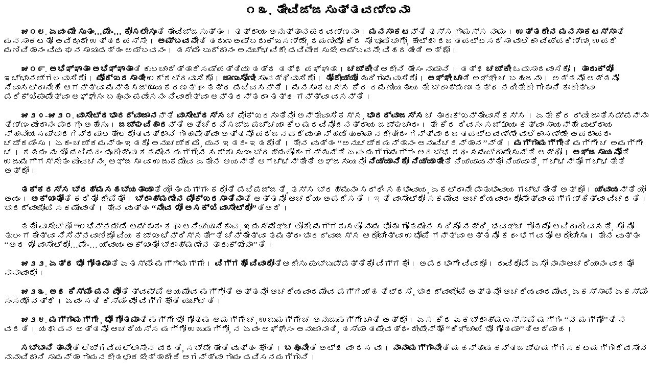

--- FILE ---
content_type: text/css
request_url: https://www.tipitaka.org/knda/cscd/tipitaka-knda.css
body_size: 480
content:
/* 
  Tipitaka stylesheet for Unicode Kannada encoding. 
*/

body { 
  font-family: Tunga, "Arial Unicode MS";
  background: white;
}

span {}
.note {color: blue}
.bld {font-weight: bold; }
.paranum {font-weight: bold; }

p {
  border-top: 0in; border-bottom: 0in;
  padding-top: 0in; padding-bottom: 0in;
  margin-top: 0in; margin-bottom: 0.5cm;
}

.indent { font-size: 12pt; text-indent: 2em; margin-left: 3em;}

.bodytext { font-size: 12pt; text-indent: 2em;}

.hangnum { font-size: 12pt; margin-bottom: -0.75cm; text-indent: 2em;}

/* Namo tassa, and nitthita -- no unique structural distinction */
.centered { font-size: 12pt; text-align:center;}

.unindented { font-size: 12pt;}

.book { font-size: 21pt; text-align:center; font-weight: bold;}

.chapter { font-size: 18pt; text-align:center; font-weight: bold;}

.nikaya { font-size: 24pt; text-align:center; font-weight: bold;}

.title { font-size: 12pt; text-align:center; font-weight: bold;}

.subhead { font-size: 12pt; text-align:center; font-weight: bold;}

.subsubhead { font-size: 12pt; text-align:center; font-weight: bold;}

/* Gatha line 1 */
.gatha1 { font-size: 12pt; margin-bottom: 0em; margin-left: 4em;}

/* Gatha line 2 */
.gatha2 { font-size: 12pt; margin-bottom: 0em; margin-left: 4em;}

/* Gatha line 3 */
.gatha3 { font-size: 12pt; margin-bottom: 0em; margin-left: 4em;}

/* Gatha last line */
.gathalast { font-size: 12pt; margin-bottom: 0.5cm; margin-left: 4em;}

--- FILE ---
content_type: application/xml
request_url: https://www.tipitaka.org/knda/cscd/s0101a.att13.xml
body_size: 6973
content:
<?xml version="1.0" encoding="UTF-16"?>
<?xml-stylesheet type="text/xsl" href="tipitaka-knda.xsl"?>
<TEI.2>
<teiHeader></teiHeader>
<text>
<front></front>
<body>
<p rend="chapter">೧೩. ತೇವಿಜ್ಜಸುತ್ತವಣ್ಣನಾ</p>

<p rend="bodytext" n="518"><hi rend="paranum">೫೧೮</hi><hi rend="dot">.</hi> <hi rend="bold">ಏವಂ</hi> <pb ed="P" n="2.0399"/> <pb ed="V" n="1.0300"/> <pb ed="M" n="1.0331"/> <hi rend="bold">ಮೇ ಸುತಂ…ಪೇ॰… ಕೋಸಲೇಸೂ</hi>ತಿ ತೇವಿಜ್ಜಸುತ್ತಂ। ತತ್ರಾಯಂ ಅನುತ್ತಾನಪದವಣ್ಣನಾ। <hi rend="bold">ಮನಸಾಕಟ</hi>ನ್ತಿ ತಸ್ಸ ಗಾಮಸ್ಸ ನಾಮಂ। <hi rend="bold">ಉತ್ತರೇನ ಮನಸಾಕಟಸ್ಸಾ</hi>ತಿ ಮನಸಾಕಟತೋ ಅವಿದೂರೇ ಉತ್ತರಪಸ್ಸೇ। <hi rend="bold">ಅಮ್ಬವನೇ</hi>ತಿ ತರುಣಅಮ್ಬರುಕ್ಖಸಣ್ಡೇ, ರಮಣೀಯೋ ಕಿರ ಸೋ ಭೂಮಿಭಾಗೋ, ಹೇಟ್ಠಾ ರಜತಪಟ್ಟಸದಿಸಾ ವಾಲಿಕಾ ವಿಪ್ಪಕಿಣ್ಣಾ, ಉಪರಿ ಮಣಿವಿತಾನಂ ವಿಯ ಘನಸಾಖಾಪತ್ತಂ ಅಮ್ಬವನಂ। ತಸ್ಮಿಂ ಬುದ್ಧಾನಂ ಅನುಚ್ಛವಿಕೇ ಪವಿವೇಕಸುಖೇ ಅಮ್ಬವನೇ ವಿಹರತೀತಿ ಅತ್ಥೋ।</p>

<p rend="bodytext" n="519"><hi rend="paranum">೫೧೯</hi><hi rend="dot">.</hi> <hi rend="bold">ಅಭಿಞ್ಞಾತಾ ಅಭಿಞ್ಞಾತಾ</hi>ತಿ ಕುಲಚಾರಿತ್ತಾದಿಸಮ್ಪತ್ತಿಯಾ ತತ್ಥ ತತ್ಥ ಪಞ್ಞಾತಾ। <hi rend="bold">ಚಙ್ಕೀ</hi>ತಿಆದೀನಿ ತೇಸಂ ನಾಮಾನಿ। ತತ್ಥ <hi rend="bold">ಚಙ್ಕೀ</hi> ಓಪಾಸಾದವಾಸಿಕೋ। <hi rend="bold">ತಾರುಕ್ಖೋ</hi> ಇಚ್ಛಾನಙ್ಗಲವಾಸಿಕೋ। <hi rend="bold">ಪೋಕ್ಖರಸಾತೀ</hi> ಉಕ್ಕಟ್ಠವಾಸಿಕೋ। <hi rend="bold">ಜಾಣುಸೋಣೀ</hi> ಸಾವತ್ಥಿವಾಸಿಕೋ। <hi rend="bold">ತೋದೇಯ್ಯೋ</hi> ತುದಿಗಾಮವಾಸಿಕೋ। <hi rend="bold">ಅಞ್ಞೇ ಚಾ</hi>ತಿ ಅಞ್ಞೇ ಚ ಬಹುಜನಾ। ಅತ್ತನೋ ಅತ್ತನೋ ನಿವಾಸಟ್ಠಾನೇಹಿ ಆಗನ್ತ್ವಾ ಮನ್ತಸಜ್ಝಾಯಕರಣತ್ಥಂ ತತ್ಥ ಪಟಿವಸನ್ತಿ। ಮನಸಾಕಟಸ್ಸ ಕಿರ ರಮಣೀಯತಾಯ ತೇ ಬ್ರಾಹ್ಮಣಾ ತತ್ಥ ನದೀತೀರೇ ಗೇಹಾನಿ ಕಾರೇತ್ವಾ ಪರಿಕ್ಖಿಪಾಪೇತ್ವಾ ಅಞ್ಞೇಸಂ ಬಹೂನಂ ಪವೇಸನಂ ನಿವಾರೇತ್ವಾ ಅನ್ತರನ್ತರಾ ತತ್ಥ ಗನ್ತ್ವಾ ವಸನ್ತಿ।</p>

<p rend="bodytext" n="520-521"><hi rend="paranum">೫೨೦-೫೨೧</hi><hi rend="dot">.</hi> <hi rend="bold">ವಾಸೇಟ್ಠಭಾರದ್ವಾಜಾನ</hi>ನ್ತಿ <hi rend="bold">ವಾಸೇಟ್ಠಸ್ಸ</hi> ಚ ಪೋಕ್ಖರಸಾತಿನೋ ಅನ್ತೇವಾಸಿಕಸ್ಸ, <hi rend="bold">ಭಾರದ್ವಾಜಸ್ಸ</hi> ಚ ತಾರುಕ್ಖನ್ತೇವಾಸಿಕಸ್ಸ। ಏತೇ ಕಿರ ದ್ವೇ ಜಾತಿಸಮ್ಪನ್ನಾ ತಿಣ್ಣಂ ವೇದಾನಂ ಪಾರಗೂ ಅಹೇಸುಂ। <hi rend="bold">ಜಙ್ಘವಿಹಾರ</hi>ನ್ತಿ ಅತಿಚಿರನಿಸಜ್ಜಪಚ್ಚಯಾ ಕಿಲಮಥವಿನೋದನತ್ಥಾಯ ಜಙ್ಘಚಾರಂ। ತೇ ಕಿರ ದಿವಸಂ ಸಜ್ಝಾಯಂ ಕತ್ವಾ ಸಾಯನ್ಹೇ ವುಟ್ಠಾಯ ನ್ಹಾನೀಯಸಮ್ಭಾರಗನ್ಧಮಾಲತೇಲಧೋತವತ್ಥಾನಿ ಗಾಹಾಪೇತ್ವಾ ಅತ್ತನೋ ಪರಿಜನಪರಿವುತಾ ನ್ಹಾಯಿತುಕಾಮಾ <pb ed="P" n="2.0400"/> ನದೀತೀರಂ ಗನ್ತ್ವಾ ರಜತಪಟ್ಟವಣ್ಣೇ ವಾಲಿಕಾಸಣ್ಡೇ ಅಪರಾಪರಂ ಚಙ್ಕಮಿಂಸು। ಏಕಂ ಚಙ್ಕಮನ್ತಂ ಇತರೋ ಅನುಚಙ್ಕಮಿ, ಪುನ ಇತರಂ ಇತರೋತಿ। ತೇನ ವುತ್ತಂ ‘‘ಅನುಚಙ್ಕಮನ್ತಾನಂ ಅನುವಿಚರನ್ತಾನ’’ನ್ತಿ। <hi rend="bold">ಮಗ್ಗಾಮಗ್ಗೇ</hi>ತಿ ಮಗ್ಗೇ ಚ ಅಮಗ್ಗೇ ಚ। ಕತಮಂ ನು ಖೋ ಪಟಿಪದಂ ಪೂರೇತ್ವಾ ಕತಮೇನ ಮಗ್ಗೇನ ಸಕ್ಕಾ ಸುಖಂ ಬ್ರಹ್ಮಲೋಕಂ ಗನ್ತುನ್ತಿ ಏವಂ ಮಗ್ಗಾಮಗ್ಗಂ ಆರಬ್ಭ ಕಥಂ ಸಮುಟ್ಠಾಪೇಸುನ್ತಿ ಅತ್ಥೋ। <hi rend="bold">ಅಞ್ಜಸಾಯನೋ</hi>ತಿ ಉಜುಮಗ್ಗಸ್ಸೇತಂ ವೇವಚನಂ, ಅಞ್ಜಸಾ <pb ed="M" n="1.0332"/> ವಾ ಉಜುಕಮೇವ ಏತೇನ ಆಯನ್ತಿ ಆಗಚ್ಛನ್ತೀತಿ <pb ed="V" n="1.0301"/> ಅಞ್ಜಸಾಯನೋ <hi rend="bold">ನಿಯ್ಯಾನಿಕೋ ನಿಯ್ಯಾತೀ</hi>ತಿ ನಿಯ್ಯಾಯನ್ತೋ ನಿಯ್ಯಾತಿ, ಗಚ್ಛನ್ತೋ ಗಚ್ಛತೀತಿ ಅತ್ಥೋ।</p>

<p rend="bodytext"><hi rend="bold">ತಕ್ಕರಸ್ಸ ಬ್ರಹ್ಮಸಹಬ್ಯತಾಯಾ</hi>ತಿ ಯೋ ತಂ ಮಗ್ಗಂ ಕರೋತಿ ಪಟಿಪಜ್ಜತಿ, ತಸ್ಸ ಬ್ರಹ್ಮುನಾ ಸದ್ಧಿಂ ಸಹಭಾವಾಯ, ಏಕಟ್ಠಾನೇ ಪಾತುಭಾವಾಯ ಗಚ್ಛತೀತಿ ಅತ್ಥೋ। <hi rend="bold">ಯ್ವಾಯ</hi>ನ್ತಿ ಯೋ ಅಯಂ। <hi rend="bold">ಅಕ್ಖಾತೋ</hi>ತಿ ಕಥಿತೋ ದೀಪಿತೋ। <hi rend="bold">ಬ್ರಾಹ್ಮಣೇನ ಪೋಕ್ಖರಸಾತಿನಾ</hi>ತಿ ಅತ್ತನೋ ಆಚರಿಯಂ ಅಪದಿಸತಿ। ಇತಿ ವಾಸೇಟ್ಠೋ ಸಕಮೇವ ಆಚರಿಯವಾದಂ ಥೋಮೇತ್ವಾ ಪಗ್ಗಣ್ಹಿತ್ವಾ ವಿಚರತಿ। ಭಾರದ್ವಾಜೋಪಿ ಸಕಮೇವಾತಿ। ತೇನ ವುತ್ತಂ <hi rend="bold">‘‘ನೇವ ಖೋ ಅಸಕ್ಖಿ ವಾಸೇಟ್ಠೋ’’</hi>ತಿಆದಿ।</p>

<p rend="bodytext">ತತೋ ವಾಸೇಟ್ಠೋ ‘‘ಉಭಿನ್ನಮ್ಪಿ ಅಮ್ಹಾಕಂ ಕಥಾ ಅನಿಯ್ಯಾನಿಕಾವ, ಇಮಸ್ಮಿಞ್ಚ ಲೋಕೇ ಮಗ್ಗಕುಸಲೋ ನಾಮ ಭೋತಾ ಗೋತಮೇನ ಸದಿಸೋ ನತ್ಥಿ, ಭವಞ್ಚ ಗೋತಮೋ ಅವಿದೂರೇ ವಸತಿ, ಸೋ ನೋ ತುಲಂ ಗಹೇತ್ವಾ ನಿಸಿನ್ನವಾಣಿಜೋ ವಿಯ ಕಙ್ಖಂ ಛಿನ್ದಿಸ್ಸತೀ’’ತಿ ಚಿನ್ತೇತ್ವಾ ತಮತ್ಥಂ ಭಾರದ್ವಾಜಸ್ಸ ಆರೋಚೇತ್ವಾ ಉಭೋಪಿ ಗನ್ತ್ವಾ ಅತ್ತನೋ ಕಥಂ ಭಗವತೋ ಆರೋಚೇಸುಂ। ತೇನ ವುತ್ತಂ ‘‘ಅಥ ಖೋ ವಾಸೇಟ್ಠೋ…ಪೇ॰… ಯ್ವಾಯಂ ಅಕ್ಖಾತೋ ಬ್ರಾಹ್ಮಣೇನ ತಾರುಕ್ಖೇನಾ’’ತಿ।</p>

<p rend="bodytext" n="522"><hi rend="paranum">೫೨೨</hi><hi rend="dot">.</hi> <hi rend="bold">ಏತ್ಥ ಭೋ ಗೋತಮಾ</hi>ತಿ ಏತಸ್ಮಿಂ ಮಗ್ಗಾಮಗ್ಗೇ। <hi rend="bold">ವಿಗ್ಗಹೋ ವಿವಾದೋ</hi>ತಿಆದೀಸು ಪುಬ್ಬುಪ್ಪತ್ತಿಕೋ ವಿಗ್ಗಹೋ। ಅಪರಭಾಗೇ ವಿವಾದೋ। ದುವಿಧೋಪಿ ಏಸೋ ನಾನಾಆಚರಿಯಾನಂ ವಾದತೋ ನಾನಾವಾದೋ।</p>

<p rend="bodytext" n="523"><hi rend="paranum">೫೨೩</hi><hi rend="dot">.</hi> <hi rend="bold">ಅಥ ಕಿಸ್ಮಿಂ ಪನ ವೋ</hi>ತಿ ತ್ವಮ್ಪಿ ಅಯಮೇವ ಮಗ್ಗೋತಿ ಅತ್ತನೋ ಆಚರಿಯವಾದಮೇವ ಪಗ್ಗಯ್ಹ ತಿಟ್ಠಸಿ, ಭಾರದ್ವಾಜೋಪಿ ಅತ್ತನೋ ಆಚರಿಯವಾದಮೇವ, ಏಕಸ್ಸಾಪಿ ಏಕಸ್ಮಿಂ ಸಂಸಯೋ ನತ್ಥಿ। ಏವಂ ಸತಿ ಕಿಸ್ಮಿಂ ವೋ ವಿಗ್ಗಹೋತಿ ಪುಚ್ಛತಿ।</p>

<p rend="bodytext" n="524"><hi rend="paranum">೫೨೪</hi><hi rend="dot">.</hi> <hi rend="bold">ಮಗ್ಗಾಮಗ್ಗೇ</hi> <pb ed="P" n="2.0401"/>, <hi rend="bold">ಭೋ ಗೋತಮಾ</hi>ತಿ ಮಗ್ಗೇ ಭೋ ಗೋತಮ ಅಮಗ್ಗೇ ಚ, ಉಜುಮಗ್ಗೇ ಚ ಅನುಜುಮಗ್ಗೇ ಚಾತಿ ಅತ್ಥೋ। ಏಸ ಕಿರ ಏಕಬ್ರಾಹ್ಮಣಸ್ಸಾಪಿ ಮಗ್ಗಂ ‘‘ನ ಮಗ್ಗೋ’’ತಿ ನ ವದತಿ। ಯಥಾ ಪನ ಅತ್ತನೋ ಆಚರಿಯಸ್ಸ ಮಗ್ಗೋ ಉಜುಮಗ್ಗೋ, ನ <pb ed="M" n="1.0333"/> ಏವಂ ಅಞ್ಞೇಸಂ ಅನುಜಾನಾತಿ, ತಸ್ಮಾ ತಮೇವತ್ಥಂ ದೀಪೇನ್ತೋ ‘‘ಕಿಞ್ಚಾಪಿ ಭೋ ಗೋತಮಾ’’ತಿಆದಿಮಾಹ।</p>

<p rend="bodytext"><hi rend="bold">ಸಬ್ಬಾನಿ ತಾನೀ</hi>ತಿ ಲಿಙ್ಗವಿಪಲ್ಲಾಸೇನ ವದತಿ, ಸಬ್ಬೇ ತೇತಿ ವುತ್ತಂ ಹೋತಿ। <hi rend="bold">ಬಹೂನೀ</hi>ತಿ ಅಟ್ಠ ವಾ ದಸ <pb ed="V" n="1.0302"/> ವಾ। <hi rend="bold">ನಾನಾಮಗ್ಗಾನೀ</hi>ತಿ ಮಹನ್ತಾಮಹನ್ತಜಙ್ಘಮಗ್ಗಸಕಟಮಗ್ಗಾದಿವಸೇನ ನಾನಾವಿಧಾನಿ ಸಾಮನ್ತಾ ಗಾಮನದೀತಳಾಕಖೇತ್ತಾದೀಹಿ ಆಗನ್ತ್ವಾ ಗಾಮಂ ಪವಿಸನಮಗ್ಗಾನಿ।</p>

<p rend="bodytext" n="525-526"><hi rend="paranum">೫೨೫-೫೨೬</hi><hi rend="dot">.</hi> <hi rend="bold">‘‘ನಿಯ್ಯನ್ತೀ</hi>ತಿ ವಾಸೇಟ್ಠ ವದೇಸೀ’’ತಿ ಭಗವಾ ತಿಕ್ಖತ್ತುಂ ವಚೀಭೇದಂ ಕತ್ವಾ ಪಟಿಞ್ಞಂ ಕಾರಾಪೇಸಿ। ಕಸ್ಮಾ? ತಿತ್ಥಿಯಾ ಹಿ ಪಟಿಜಾನಿತ್ವಾ ಪಚ್ಛಾ ನಿಗ್ಗಯ್ಹಮಾನಾ ಅವಜಾನನ್ತಿ। ಸೋ ತಥಾ ಕಾತುಂ ನ ಸಕ್ಖಿಸ್ಸತೀತಿ।</p>

<p rend="bodytext" n="527-529"><hi rend="paranum">೫೨೭-೫೨೯</hi><hi rend="dot">.</hi> <hi rend="bold">ತೇವ ತೇವಿಜ್ಜಾ</hi>ತಿ ತೇ ತೇವಿಜ್ಜಾ। ವಕಾರೋ ಆಗಮಸನ್ಧಿಮತ್ತಂ। <hi rend="bold">ಅನ್ಧವೇಣೀ</hi>ತಿ ಅನ್ಧಪವೇಣೀ, ಏಕೇನ ಚಕ್ಖುಮತಾ ಗಹಿತಯಟ್ಠಿಯಾ ಕೋಟಿಂ ಏಕೋ ಅನ್ಧೋ ಗಣ್ಹತಿ, ತಂ ಅನ್ಧಂ ಅಞ್ಞೋ ತಂ ಅಞ್ಞೋತಿ ಏವಂ ಪಣ್ಣಾಸಸಟ್ಠಿ ಅನ್ಧಾ ಪಟಿಪಾಟಿಯಾ ಘಟಿತಾ ಅನ್ಧವೇಣೀತಿ ವುಚ್ಚತಿ। <hi rend="bold">ಪರಮ್ಪರಸಂಸತ್ತಾ</hi>ತಿ ಅಞ್ಞಮಞ್ಞಂ ಲಗ್ಗಾ, ಯಟ್ಠಿಗಾಹಕೇನಪಿ ಚಕ್ಖುಮತಾ ವಿರಹಿತಾತಿ ಅತ್ಥೋ। ಏಕೋ ಕಿರ ಧುತ್ತೋ ಅನ್ಧಗಣಂ ದಿಸ್ವಾ ‘‘ಅಸುಕಸ್ಮಿಂ ನಾಮ ಗಾಮೇ ಖಜ್ಜಭೋಜ್ಜಂ ಸುಲಭ’’ನ್ತಿ ಉಸ್ಸಾಹೇತ್ವಾ ‘‘ತೇನ ಹಿ ತತ್ಥ ನೋ ಸಾಮಿ ನೇಹಿ, ಇದಂ ನಾಮ ತೇ ದೇಮಾ’’ತಿ ವುತ್ತೇ, ಲಞ್ಜಂ ಗಹೇತ್ವಾ ಅನ್ತರಾಮಗ್ಗೇ ಮಗ್ಗಾ ಓಕ್ಕಮ್ಮ ಮಹನ್ತಂ ಗಚ್ಛಂ ಅನುಪರಿಗನ್ತ್ವಾ ಪುರಿಮಸ್ಸ ಹತ್ಥೇನ ಪಚ್ಛಿಮಸ್ಸ ಕಚ್ಛಂ ಗಣ್ಹಾಪೇತ್ವಾ ‘‘ಕಿಞ್ಚಿ ಕಮ್ಮಂ ಅತ್ಥಿ, ಗಚ್ಛಥ ತಾವ ತುಮ್ಹೇ’’ತಿ ವತ್ವಾ ಪಲಾಯಿ, ತೇ ದಿವಸಮ್ಪಿ ಗನ್ತ್ವಾ ಮಗ್ಗಂ ಅವಿನ್ದಮಾನಾ ‘‘ಕುಹಿಂ ನೋ ಚಕ್ಖುಮಾ, ಕುಹಿಂ ಮಗ್ಗೋ’’ತಿ ಪರಿದೇವಿತ್ವಾ ಮಗ್ಗಂ ಅವಿನ್ದಮಾನಾ ತತ್ಥೇವ ಮರಿಂಸು। ತೇ ಸನ್ಧಾಯ ವುತ್ತಂ ‘‘ಪರಮ್ಪರಸಂಸತ್ತಾ’’ತಿ। <hi rend="bold">ಪುರಿಮೋಪೀ</hi>ತಿ ಪುರಿಮೇಸು ದಸಸು ಬ್ರಾಹ್ಮಣೇಸು ಏಕೋಪಿ। <hi rend="bold">ಮಜ್ಝಿಮೋಪೀ</hi>ತಿ <pb ed="P" n="2.0402"/> ಮಜ್ಝಿಮೇಸು ಆಚರಿಯಪಾಚರಿಯೇಸು ಏಕೋಪಿ। <hi rend="bold">ಪಚ್ಛಿಮೋಪೀ</hi>ತಿ ಇದಾನಿ ತೇವಿಜ್ಜೇಸು ಬ್ರಾಹ್ಮಣೇಸು ಏಕೋಪಿ। <hi rend="bold">ಹಸ್ಸಕಞ್ಞೇವಾ</hi>ತಿ ಹಸಿತಬ್ಬಮೇವ। <hi rend="bold">ನಾಮಕಞ್ಞೇವಾ</hi>ತಿ ಲಾಮಕಂಯೇವ। ತದೇತಂ ಅತ್ಥಾಭಾವೇನ <hi rend="bold">ರಿತ್ತಕಂ,</hi> ರಿತ್ತಕತ್ತಾಯೇವ <hi rend="bold">ತುಚ್ಛಕಂ।</hi> ಇದಾನಿ ಬ್ರಹ್ಮಲೋಕೋ ತಾವ ತಿಟ್ಠತು, ಯೋ ತೇವಿಜ್ಜೇಹಿ ನ ದಿಟ್ಠಪುಬ್ಬೋವ। ಯೇಪಿ ಚನ್ದಿಮಸೂರಿಯೇ ತೇವಿಜ್ಜಾ ಪಸ್ಸನ್ತಿ, ತೇಸಮ್ಪಿ ಸಹಬ್ಯತಾಯ ಮಗ್ಗಂ ದೇಸೇತುಂ ನಪ್ಪಹೋನ್ತೀತಿ ದಸ್ಸನತ್ಥಂ ‘‘ತಂ ಕಿಂ ಮಞ್ಞಸೀ’’ತಿಆದಿಮಾಹ।</p>

<p rend="bodytext" n="530"><hi rend="paranum">೫೩೦</hi><hi rend="dot">.</hi> ತತ್ಥ <pb ed="M" n="1.0334"/> <hi rend="bold">ಯತೋ ಚನ್ದಿಮಸೂರಿಯಾ ಉಗ್ಗಚ್ಛನ್ತೀ</hi>ತಿ ಯಸ್ಮಿಂ ಕಾಲೇ ಉಗ್ಗಚ್ಛನ್ತಿ। <hi rend="bold">ಯತ್ಥ ಚ ಓಗ್ಗಚ್ಛನ್ತೀ</hi>ತಿ ಯಸ್ಮಿಂ ಕಾಲೇ ಅತ್ಥಮೇನ್ತಿ, ಉಗ್ಗಮನಕಾಲೇ ಚ ಅತ್ಥಙ್ಗಮನಕಾಲೇ ಚ ಪಸ್ಸನ್ತೀತಿ ಅತ್ಥೋ। <hi rend="bold">ಆಯಾಚನ್ತೀ</hi>ತಿ ‘‘ಉದೇಹಿ ಭವಂ ಚನ್ದ, ಉದೇಹಿ ಭವಂ ಸೂರಿಯಾ’’ತಿ ಏವಂ ಆಯಾಚನ್ತಿ। <hi rend="bold">ಥೋಮಯನ್ತೀ</hi>ತಿ ‘‘ಸೋಮ್ಮೋ ಚನ್ದೋ, ಪರಿಮಣ್ಡಲೋ ಚನ್ದೋ, ಸಪ್ಪಭೋ ಚನ್ದೋ’’ತಿಆದೀನಿ ವದನ್ತಾ ಪಸಂಸನ್ತಿ। <hi rend="bold">ಪಞ್ಜಲಿಕಾ</hi>ತಿ ಪಗ್ಗಹಿತಅಞ್ಜಲಿಕಾ। <hi rend="bold">ನಮಸ್ಸಮಾನಾ</hi>ತಿ ‘‘ನಮೋ ನಮೋ’’ತಿ ವದಮಾನಾ।</p>

<p rend="bodytext" n="531-532"><hi rend="paranum">೫೩೧-೫೩೨</hi><hi rend="dot">.</hi> <hi rend="bold">ಯಂ ಪಸ್ಸನ್ತೀ</hi>ತಿ ಏತ್ಥ <hi rend="bold">ಯ</hi>ನ್ತಿ ನಿಪಾತಮತ್ತಂ। <hi rend="bold">ಕಿಂ ಪನ ನ ಕಿರಾ</hi>ತಿ ಏತ್ಥ ಇಧ ಪನ <pb ed="V" n="1.0303"/> ಕಿಂ ವತ್ತಬ್ಬಂ। ಯತ್ಥ ಕಿರ ತೇವಿಜ್ಜೇಹಿ ಬ್ರಾಹ್ಮಣೇಹಿ ನ ಬ್ರಹ್ಮಾ ಸಕ್ಖಿದಿಟ್ಠೋತಿ ಏವಮತ್ಥೋ ದಟ್ಠಬ್ಬೋ।</p>

<p rend="subhead">ಅಚಿರವತೀನದೀಉಪಮಾಕಥಾ</p>

<p rend="bodytext" n="542"><hi rend="paranum">೫೪೨</hi><hi rend="dot">.</hi> <hi rend="bold">ಸಮತಿತ್ತಿಕಾ</hi>ತಿ ಸಮಭರಿತಾ। <hi rend="bold">ಕಾಕಪೇಯ್ಯಾ</hi>ತಿ ಯತ್ಥ ಕತ್ಥಚಿ ತೀರೇ ಠಿತೇನ ಕಾಕೇನ ಸಕ್ಕಾ ಪಾತುನ್ತಿ ಕಾಕಪೇಯ್ಯಾ। <hi rend="bold">ಪಾರಂ ತರಿತುಕಾಮೋ</hi>ತಿ ನದಿಂ ಅತಿಕ್ಕಮಿತ್ವಾ ಪರತೀರಂ ಗನ್ತುಕಾಮೋ। <hi rend="bold">ಅವ್ಹೇಯ್ಯಾ</hi>ತಿ ಪಕ್ಕೋಸೇಯ್ಯ। <hi rend="bold">ಏಹಿ ಪಾರಾಪಾರ</hi>ನ್ತಿ ಅಮ್ಭೋ ಪಾರ ಅಪಾರಂ ಏಹಿ, ಅಥ ಮಂ ಸಹಸಾವ ಗಹೇತ್ವಾ ಗಮಿಸ್ಸಸಿ, ಅತ್ಥಿ ಮೇ ಅಚ್ಚಾಯಿಕಕಮ್ಮನ್ತಿ ಅತ್ಥೋ।</p>

<p rend="bodytext" n="544"><hi rend="paranum">೫೪೪</hi><hi rend="dot">.</hi> <hi rend="bold">ಯೇ ಧಮ್ಮಾ ಬ್ರಾಹ್ಮಣಕಾರಕಾ</hi>ತಿ ಏತ್ಥ ಪಞ್ಚಸೀಲದಸಕುಸಲಕಮ್ಮಪಥಭೇದಾ ಧಮ್ಮಾ ಬ್ರಾಹ್ಮಣಕಾರಕಾತಿ ವೇದಿತಬ್ಬಾ <pb ed="P" n="2.0403"/>, ತಬ್ಬಿಪರೀತಾ ಅಬ್ರಾಹ್ಮಣಕಾರಕಾ। <hi rend="bold">ಇನ್ದಮವ್ಹಾಯಾಮಾ</hi>ತಿ ಇನ್ದಂ ಅವ್ಹಾಯಾಮ ಪಕ್ಕೋಸಾಮ। ಏವಂ ಬ್ರಾಹ್ಮಣಾನಂ ಅವ್ಹಾಯನಸ್ಸ ನಿರತ್ಥಕತಂ ದಸ್ಸೇತ್ವಾ ಪುನಪಿ ಭಗವಾ ಅಣ್ಣವಕುಚ್ಛಿಯಂ ಸೂರಿಯೋ ವಿಯ ಜಲಮಾನೋ ಪಞ್ಚಸತಭಿಕ್ಖುಪರಿವುತೋ ಅಚಿರವತಿಯಾ ತೀರೇ ನಿಸಿನ್ನೋ ಅಪರಮ್ಪಿ ನದೀಉಪಮಂಯೇವ ಆಹರನ್ತೋ ‘‘ಸೇಯ್ಯಥಾಪೀ’’ತಿಆದಿಮಾಹ।</p>

<p rend="bodytext" n="546"><hi rend="paranum">೫೪೬</hi><hi rend="dot">.</hi> <hi rend="bold">ಕಾಮಗುಣಾ</hi>ತಿ ಕಾಮಯಿತಬ್ಬಟ್ಠೇನ ಕಾಮಾ, ಬನ್ಧನಟ್ಠೇನ ಗುಣಾ। ‘‘ಅನುಜಾನಾಮಿ ಭಿಕ್ಖವೇ, ಅಹತಾನಂ ವತ್ಥಾನಂ ದಿಗುಣಂ ಸಙ್ಘಾಟಿ’’ನ್ತಿ (ಮಹಾವ॰ ೩೪೮) ಏತ್ಥ ಹಿ ಪಟಲಟ್ಠೋ ಗುಣಟ್ಠೋ। ‘‘ಅಚ್ಚೇನ್ತಿ ಕಾಲಾ ತರಯನ್ತಿ ರತ್ತಿಯೋ, ವಯೋಗುಣಾ ಅನುಪುಬ್ಬಂ ಜಹನ್ತೀ’’ತಿ ಏತ್ಥ ರಾಸಟ್ಠೋ ಗುಣಟ್ಠೋ। ‘‘ಸತಗುಣಾ ದಕ್ಖಿಣಾ ಪಾಟಿಕಙ್ಖಿತಬ್ಬಾ’’ತಿ <pb ed="M" n="1.0335"/> (ಮ॰ ನಿ॰ ೩.೩೭೯) ಏತ್ಥ ಆನಿಸಂಸಟ್ಠೋ ಗುಣಟ್ಠೋ। ‘‘ಅನ್ತಂ ಅನ್ತಗುಣಂ (ಖು॰ ಪಾ॰ ೩.೧) ಕಯಿರಾ ಮಾಲಾಗುಣೇ ಬಹೂ’’ತಿ (ಧ॰ ಪ॰ ೫೩) ಚ ಏತ್ಥ ಬನ್ಧನಟ್ಠೋ ಗುಣಟ್ಠೋ। ಇಧಾಪಿ ಏಸೇವ ಅಧಿಪ್ಪೇತೋ। ತೇನ ವುತ್ತಂ ‘‘ಬನ್ಧನಟ್ಠೇನ ಗುಣಾ’’ತಿ। <hi rend="bold">ಚಕ್ಖುವಿಞ್ಞೇಯ್ಯಾ</hi>ತಿ ಚಕ್ಖುವಿಞ್ಞಾಣೇನ ಪಸ್ಸಿತಬ್ಬಾ। ಏತೇನುಪಾಯೇನ ಸೋತವಿಞ್ಞೇಯ್ಯಾದೀಸುಪಿ ಅತ್ಥೋ ವೇದಿತಬ್ಬೋ। <hi rend="bold">ಇಟ್ಠಾ</hi>ತಿ ಪರಿಯಿಟ್ಠಾ ವಾ ಹೋನ್ತು, ಮಾ ವಾ, ಇಟ್ಠಾರಮ್ಮಣಭೂತಾತಿ ಅತ್ಥೋ। <hi rend="bold">ಕನ್ತಾ</hi>ತಿ ಕಾಮನೀಯಾ। <hi rend="bold">ಮನಾಪಾ</hi>ತಿ ಮನವಡ್ಢನಕಾ। <hi rend="bold">ಪಿಯರೂಪಾ</hi>ತಿ ಪಿಯಜಾತಿಕಾ। <hi rend="bold">ಕಾಮೂಪಸಞ್ಹಿತಾ</hi>ತಿ ಆರಮ್ಮಣಂ ಕತ್ವಾ ಉಪ್ಪಜ್ಜಮಾನೇನ ಕಾಮೇನ ಉಪಸಞ್ಹಿತಾ। <hi rend="bold">ರಜನೀಯಾ</hi>ತಿ ರಞ್ಜನೀಯಾ, ರಾಗುಪ್ಪತ್ತಿಕಾರಣಭೂತಾತಿ ಅತ್ಥೋ।</p>

<p rend="bodytext"><hi rend="bold">ಗಧಿತಾ</hi>ತಿ ಗೇಧೇನ ಅಭಿಭೂತಾ ಹುತ್ವಾ। <hi rend="bold">ಮುಚ್ಛಿತಾ</hi>ತಿ ಮುಚ್ಛಾಕಾರಪ್ಪತ್ತಾಯ ಅಧಿಮತ್ತಕಾಯ ತಣ್ಹಾಯ ಅಭಿಭೂತಾ। <hi rend="bold">ಅಜ್ಝೋಪನ್ನಾ</hi>ತಿ ಅಧಿಓಪನ್ನಾ ಓಗಾಳ್ಹಾ ‘‘ಇದಂ ಸಾರ’’ನ್ತಿ ಪರಿನಿಟ್ಠಾನಪ್ಪತ್ತಾ ಹುತ್ವಾ। <hi rend="bold">ಅನಾದೀನವದಸ್ಸಾವಿನೋ</hi>ತಿ <pb ed="V" n="1.0304"/> ಆದೀನವಂ ಅಪಸ್ಸನ್ತಾ। <hi rend="bold">ಅನಿಸ್ಸರಣಪಞ್ಞಾ</hi>ತಿ ಇದಮೇತ್ಥ ನಿಸ್ಸರಣನ್ತಿ, ಏವಂ ಪರಿಜಾನನಪಞ್ಞಾವಿರಹಿತಾ, ಪಚ್ಚವೇಕ್ಖಣಪರಿಭೋಗವಿರಹಿತಾತಿ ಅತ್ಥೋ।</p>

<p rend="bodytext" n="548"><hi rend="paranum">೫೪೮</hi><hi rend="dot">.</hi> <hi rend="bold">ಆವರಣಾ</hi>ತಿಆದೀಸು <pb ed="P" n="2.0404"/> ಆವರನ್ತೀತಿ <hi rend="bold">ಆವರಣಾ।</hi> ನಿವಾರೇನ್ತೀತಿ <hi rend="bold">ನೀವರಣಾ।</hi> ಓನನ್ಧನ್ತೀತಿ <hi rend="bold">ಓನಾಹನಾ।</hi> ಪರಿಯೋನನ್ಧನ್ತೀತಿ <hi rend="bold">ಪರಿಯೋನಾಹನಾ।</hi> ಕಾಮಚ್ಛನ್ದಾದೀನಂ ವಿತ್ಥಾರಕಥಾ ವಿಸುದ್ಧಿಮಗ್ಗತೋ ಗಹೇತಬ್ಬಾ।</p>

<p rend="bodytext" n="549-550"><hi rend="paranum">೫೪೯-೫೫೦</hi><hi rend="dot">.</hi> <hi rend="bold">ಆವುತಾ ನಿವುತಾ ಓನದ್ಧಾ ಪರಿಯೋನದ್ಧಾ</hi>ತಿ ಪದಾನಿ ಆವರಣಾದೀನಂ ವಸೇನ ವುತ್ತಾನಿ। <hi rend="bold">ಸಪರಿಗ್ಗಹೋ</hi>ತಿ ಇತ್ಥಿಪರಿಗ್ಗಹೇನ ಸಪರಿಗ್ಗಹೋತಿ ಪುಚ್ಛತಿ। <hi rend="bold">ಅಪರಿಗ್ಗಹೋ ಭೋ ಗೋತಮಾ</hi>ತಿಆದೀಸುಪಿ ಕಾಮಚ್ಛನ್ದಸ್ಸ ಅಭಾವತೋ ಇತ್ಥಿಪರಿಗ್ಗಹೇನ ಅಪರಿಗ್ಗಹೋ। ಬ್ಯಾಪಾದಸ್ಸ ಅಭಾವತೋ ಕೇನಚಿ ಸದ್ಧಿಂ ವೇರಚಿತ್ತೇನ ಅವೇರೋ। ಥಿನಮಿದ್ಧಸ್ಸ ಅಭಾವತೋ ಚಿತ್ತಗೇಲಞ್ಞಸಙ್ಖಾತೇನ ಬ್ಯಾಪಜ್ಜೇನ ಅಬ್ಯಾಪಜ್ಜೋ। ಉದ್ಧಚ್ಚಕುಕ್ಕುಚ್ಚಾಭಾವತೋ ಉದ್ಧಚ್ಚಕುಕ್ಕುಚ್ಚಾದೀಹಿ ಸಂಕಿಲೇಸೇಹಿ ಅಸಂಕಿಲಿಟ್ಠಚಿತ್ತೋ ಸುಪರಿಸುದ್ಧಮಾನಸೋ। ವಿಚಿಕಿಚ್ಛಾಯ ಅಭಾವತೋ ಚಿತ್ತಂ ವಸೇ ವತ್ತೇತಿ। ಯಥಾ ಚ ಬ್ರಾಹ್ಮಣಾ ಚಿತ್ತಗತಿಕಾ ಹೋನ್ತೀತಿ, ಚಿತ್ತಸ್ಸ ವಸೇನ ವತ್ತನ್ತಿ, ನ ತಾದಿಸೋತಿ ವಸವತ್ತೀ।</p>

<p rend="bodytext" n="552"><hi rend="paranum">೫೫೨</hi><hi rend="dot">.</hi> <hi rend="bold">ಇಧ</hi> <pb ed="M" n="1.0336"/> <hi rend="bold">ಖೋ ಪನಾ</hi>ತಿ ಇಧ ಬ್ರಹ್ಮಲೋಕಮಗ್ಗೇ। <hi rend="bold">ಆಸೀದಿತ್ವಾ</hi>ತಿ ಅಮಗ್ಗಮೇವ ‘‘ಮಗ್ಗೋ’’ತಿ ಉಪಗನ್ತ್ವಾ। <hi rend="bold">ಸಂಸೀದನ್ತೀ</hi>ತಿ ‘‘ಸಮತಲ’’ನ್ತಿ ಸಞ್ಞಾಯ ಪಙ್ಕಂ ಓತಿಣ್ಣಾ ವಿಯ ಅನುಪ್ಪವಿಸನ್ತಿ। <hi rend="bold">ಸಂಸೀದಿತ್ವಾ ವಿಸಾರಂ ಪಾಪುಣನ್ತೀ</hi>ತಿ ಏವಂ ಪಙ್ಕೇ ವಿಯ ಸಂಸೀದಿತ್ವಾ ವಿಸಾರಂ ಅಙ್ಗಮಙ್ಗಸಂಭಞ್ಜನಂ ಪಾಪುಣನ್ತಿ। <hi rend="bold">ಸುಕ್ಖತರಂ ಮಞ್ಞೇ ತರನ್ತೀ</hi>ತಿ ಮರೀಚಿಕಾಯ ವಞ್ಚೇತ್ವಾ ‘‘ಕಾಕಪೇಯ್ಯಾ ನದೀ’’ತಿ ಸಞ್ಞಾಯ ‘‘ತರಿಸ್ಸಾಮಾ’’ತಿ ಹತ್ಥೇಹಿ ಚ ಪಾದೇಹಿ ಚ ವಾಯಮಮಾನಾ ಸುಕ್ಖತರಣಂ ಮಞ್ಞೇ ತರನ್ತಿ। ತಸ್ಮಾ ಯಥಾ ಹತ್ಥಪಾದಾದೀನಂ ಸಂಭಞ್ಜನಂ ಪರಿಭಞ್ಜನಂ, ಏವಂ ಅಪಾಯೇಸು ಸಂಭಞ್ಜನಂ ಪರಿಭಞ್ಜನಂ ಪಾಪುಣನ್ತಿ। ಇಧೇವ ಚ ಸುಖಂ ವಾ ಸಾತಂ ವಾ ನ ಲಭನ್ತಿ। <hi rend="bold">ತಸ್ಮಾ ಇದಂ ತೇವಿಜ್ಜಾನಂ ಬ್ರಾಹ್ಮಣಾನ</hi>ನ್ತಿ ತಸ್ಮಾ ಇದಂ ಬ್ರಹ್ಮಸಹಬ್ಯತಾಯ ಮಗ್ಗದೀಪಕಂ ತೇವಿಜ್ಜಕಂ ಪಾವಚನಂ ತೇವಿಜ್ಜಾನಂ ಬ್ರಾಹ್ಮಣಾನಂ। <hi rend="bold">ತೇವಿಜ್ಜಾಇರಿಣ</hi>ನ್ತಿ ತೇವಿಜ್ಜಾಅರಞ್ಞಂ <hi rend="bold">ಇರಿಣ</hi>ನ್ತಿ ಹಿ ಅಗಾಮಕಂ ಮಹಾಅರಞ್ಞಂ ವುಚ್ಚತಿ। <hi rend="bold">ತೇವಿಜ್ಜಾವಿವನ</hi>ನ್ತಿ ಪುಪ್ಫಫಲೇಹಿ ಅಪರಿಭೋಗರುಕ್ಖೇಹಿ ಸಞ್ಛನ್ನಂ ನಿರುದಕಂ ಅರಞ್ಞಂ <pb ed="P" n="2.0405"/>। ಯತ್ಥ ಮಗ್ಗತೋ ಉಕ್ಕಮಿತ್ವಾ ಪರಿವತ್ತಿತುಮ್ಪಿ ನ ಸಕ್ಕಾ ಹೋನ್ತಿ, ತಂ ಸನ್ಧಾಯಾಹ ‘‘ತೇವಿಜ್ಜಾವಿವನನ್ತಿಪಿ ವುಚ್ಚತೀ’’ತಿ। <hi rend="bold">ತೇವಿಜ್ಜಾಬ್ಯಸನ</hi>ನ್ತಿ ತೇವಿಜ್ಜಾನಂ ಪಞ್ಚವಿಧಬ್ಯಸನಸದಿಸಮೇತಂ। ಯಥಾ ಹಿ ಞಾತಿರೋಗಭೋಗ ದಿಟ್ಠಿ ಸೀಲಬ್ಯಸನಪ್ಪತ್ತಸ್ಸ ಸುಖಂ ನಾಮ ನತ್ಥಿ, ಏವಂ ತೇವಿಜ್ಜಾನಂ ತೇವಿಜ್ಜಕಂ ಪಾವಚನಂ ಆಗಮ್ಮ ಸುಖಂ ನಾಮ ನತ್ಥೀತಿ ದಸ್ಸೇತಿ।</p>

<p rend="bodytext" n="554"><hi rend="paranum">೫೫೪</hi><hi rend="dot">.</hi> <hi rend="bold">ಜಾತಸಂವಡ್ಢೋ</hi>ತಿ ಜಾತೋ ಚ ವಡ್ಢಿತೋ ಚ, ಯೋ ಹಿ ಕೇವಲಂ ತತ್ಥ ಜಾತೋವ ಹೋತಿ, ಅಞ್ಞತ್ಥ <pb ed="V" n="1.0305"/> ವಡ್ಢಿತೋ, ತಸ್ಸ ಸಮನ್ತಾ ಗಾಮಮಗ್ಗಾ ನ ಸಬ್ಬಸೋ ಪಚ್ಚಕ್ಖಾ ಹೋನ್ತಿ, ತಸ್ಮಾ ಜಾತಸಂವಡ್ಢೋತಿ ಆಹ। ಜಾತಸಂವಡ್ಢೋಪಿ ಯೋ ಚಿರನಿಕ್ಖನ್ತೋ, ತಸ್ಸ ನ ಸಬ್ಬಸೋ ಪಚ್ಚಕ್ಖಾ ಹೋನ್ತಿ। ತಸ್ಮಾ ‘‘ತಾವದೇವ ಅವಸಟ’’ನ್ತಿ ಆಹ, ತಙ್ಖಣಮೇವ ನಿಕ್ಖನ್ತನ್ತಿ ಅತ್ಥೋ। <hi rend="bold">ದನ್ಧಾಯಿತತ್ತ</hi>ನ್ತಿ ಅಯಂ ನು ಖೋ ಮಗ್ಗೋ, ಅಯಂ ನ ನುಖೋತಿ ಕಙ್ಖಾವಸೇನ ಚಿರಾಯಿತತ್ತಂ। <hi rend="bold">ವಿತ್ಥಾಯಿತತ್ತ</hi>ನ್ತಿ ಯಥಾ ಸುಖುಮಂ ಅತ್ಥಜಾತಂ ಸಹಸಾ ಪುಚ್ಛಿತಸ್ಸ ಕಸ್ಸಚಿ ಸರೀರಂ ಥದ್ಧಭಾವಂ ಗಣ್ಹಾತಿ, ಏವಂ ಥದ್ಧಭಾವಗ್ಗಹಣಂ। <hi rend="bold">ನ ತ್ವೇವಾ</hi>ತಿ ಇಮಿನಾ ಸಬ್ಬಞ್ಞುತಞ್ಞಾಣಸ್ಸ ಅಪ್ಪಟಿಹತಭಾವಂ ದಸ್ಸೇತಿ। ತಸ್ಸ ಹಿ ಪುರಿಸಸ್ಸ ಮಾರಾವಟ್ಟನಾದಿವಸೇನ ಸಿಯಾ ಞಾಣಸ್ಸ <pb ed="M" n="1.0337"/> ಪಟಿಘಾತೋ। ತೇನ ಸೋ ದನ್ಧಾಯೇಯ್ಯ ವಾ ವಿತ್ಥಾಯೇಯ್ಯ ವಾ। ಸಬ್ಬಞ್ಞುತಞ್ಞಾಣಂ ಪನ ಅಪ್ಪಟಿಹತಂ, ನ ಸಕ್ಕಾ ತಸ್ಸ ಕೇನಚಿ ಅನ್ತರಾಯೋ ಕಾತುನ್ತಿ ದೀಪೇತಿ।</p>

<p rend="bodytext" n="555"><hi rend="paranum">೫೫೫</hi><hi rend="dot">.</hi> <hi rend="bold">ಉಲ್ಲುಮ್ಪತು ಭವಂ ಗೋತಮೋ</hi>ತಿ ಉದ್ಧರತು ಭವಂ ಗೋತಮೋ। <hi rend="bold">ಬ್ರಾಹ್ಮಣಿಂ ಪಜ</hi>ನ್ತಿ ಬ್ರಾಹ್ಮಣದಾರಕಂ, ಭವಂ ಗೋತಮೋ ಮಮ ಬ್ರಾಹ್ಮಣಪುತ್ತಂ ಅಪಾಯಮಗ್ಗತೋ ಉದ್ಧರಿತ್ವಾ ಬ್ರಹ್ಮಲೋಕಮಗ್ಗೇ ಪತಿಟ್ಠಪೇತೂತಿ ಅತ್ಥೋ। ಅಥಸ್ಸ ಭಗವಾ ಬುದ್ಧುಪ್ಪಾದಂ ದಸ್ಸೇತ್ವಾ ಸದ್ಧಿಂ ಪುಬ್ಬಭಾಗಪಟಿಪದಾಯ ಮೇತ್ತಾವಿಹಾರಾದಿಬ್ರಹ್ಮಲೋಕಗಾಮಿಮಗ್ಗಂ ದೇಸೇತುಕಾಮೋ ‘‘ತೇನ ಹಿ ವಾಸೇಟ್ಠಾ’’ತಿಆದಿಮಾಹ। ತತ್ಥ ‘‘ಇಧ ತಥಾಗತೋ’’ತಿಆದಿ ಸಾಮಞ್ಞಫಲೇ ವಿತ್ಥಾರಿತಂ। ಮೇತ್ತಾಸಹಗತೇನಾತಿಆದೀಸು ಯಂ ವತ್ತಬ್ಬಂ, ತಂ ಸಬ್ಬಂ ವಿಸುದ್ಧಿಮಗ್ಗೇ ಬ್ರಹ್ಮವಿಹಾರಕಮ್ಮಟ್ಠಾನಕಥಾಯಂ ವುತ್ತಂ। <hi rend="bold">ಸೇಯ್ಯಥಾಪಿ ವಾಸೇಟ್ಠ ಬಲವಾ ಸಙ್ಖಧಮೋ</hi>ತಿಆದಿ ಪನ ಇಧ ಅಪುಬ್ಬಂ। ತತ್ಥ <hi rend="bold">ಬಲವಾ</hi>ತಿ ಬಲಸಮ್ಪನ್ನೋ। <hi rend="bold">ಸಙ್ಖಧಮೋ</hi>ತಿ <pb ed="P" n="2.0406"/> ಸಙ್ಖಧಮಕೋ। <hi rend="bold">ಅಪ್ಪಕಸಿರೇನಾ</hi>ತಿ ಅಕಿಚ್ಛೇನ ಅದುಕ್ಖೇನ। ದುಬ್ಬಲೋ ಹಿ ಸಙ್ಖಧಮೋ ಸಙ್ಖಂ ಧಮನ್ತೋಪಿ ನ ಸಕ್ಕೋತಿ ಚತಸ್ಸೋ ದಿಸಾ ಸರೇನ ವಿಞ್ಞಾಪೇತುಂ, ನಾಸ್ಸ ಸಙ್ಖಸದ್ದೋ ಸಬ್ಬತೋ ಫರತಿ। ಬಲವತೋ ಪನ ವಿಪ್ಫಾರಿಕೋ ಹೋತಿ, ತಸ್ಮಾ ‘‘ಬಲವಾ’’ತಿಆದಿಮಾಹ। <hi rend="bold">ಮೇತ್ತಾಯ ಚೇತೋವಿಮುತ್ತಿಯಾ</hi>ತಿ ಏತ್ಥ ಮೇತ್ತಾತಿ ವುತ್ತೇ ಉಪಚಾರೋಪಿ ಅಪ್ಪನಾಪಿ ವಟ್ಟತಿ, ‘‘ಚೇತ್ತೋವಿಮುತ್ತೀ’’ತಿ ವುತ್ತೇ ಪನ ಅಪ್ಪನಾವ ವಟ್ಟತಿ। <hi rend="bold">ಯಂ ಪಮಾಣಕತಂ ಕಮ್ಮ</hi>ನ್ತಿ ಪಮಾಣಕತಂ ಕಮ್ಮಂ ನಾಮ ಕಾಮಾವಚರಂ ವುಚ್ಚತಿ। ಅಪ್ಪಮಾಣಕತಂ ಕಮ್ಮಂ ನಾಮ ರೂಪಾರೂಪಾವಚರಂ। ತಞ್ಹಿ ಪಮಾಣಂ ಅತಿಕ್ಕಮಿತ್ವಾ ಓದಿಸ್ಸಕಅನೋದಿಸ್ಸಕದಿಸಾಫರಣವಸೇನ ವಡ್ಢೇತ್ವಾ ಕತತ್ತಾ ಅಪ್ಪಮಾಣಕತನ್ತಿ ವುಚ್ಚತಿ। <hi rend="bold">ನ ತಂ ತತ್ರಾವಸಿಸ್ಸತಿ ನ ತಂ ತತ್ರಾವತಿಟ್ಠತೀ</hi>ತಿ ತಂ ಕಾಮಾವಚರಕಮ್ಮಂ ತಸ್ಮಿಂ ರೂಪಾವಚರಾರೂಪಾವಚರಕಮ್ಮೇ ನ ಓಹೀಯತಿ, ನ ತಿಟ್ಠತಿ। ಕಿಂ ವುತ್ತಂ ಹೋತಿ – ತಂ ಕಾಮಾವಚರಕಮ್ಮಂ ತಸ್ಸ ರೂಪಾರೂಪಾವಚರಕಮ್ಮಸ್ಸ ಅನ್ತರಾ ಲಗ್ಗಿತುಂ ವಾ ಠಾತುಂ ವಾ ರೂಪಾರೂಪಾವಚರಕಮ್ಮಂ ಫರಿತ್ವಾ ಪರಿಯಾದಿಯಿತ್ವಾ ಅತ್ತನೋ ಓಕಾಸಂ ಗಹೇತ್ವಾ ಪತಿಟ್ಠಾತುಂ ನ ಸಕ್ಕೋತಿ। ಅಥ ಖೋ ರೂಪಾವಚರಾರೂಪಾವಚರಕಮ್ಮಮೇವ ಕಾಮಾವಚರಂ ಮಹೋಘೋ ವಿಯ ಪರಿತ್ತಂ ಉದಕಂ ಫರಿತ್ವಾ ಪರಿಯಾದಿಯಿತ್ವಾ ಅತ್ತನೋ ಓಕಾಸಂ ಗಹೇತ್ವಾ ತಿಟ್ಠತಿ। ತಸ್ಸ ವಿಪಾಕಂ ಪಟಿಬಾಹಿತ್ವಾ ಸಯಮೇವ ಬ್ರಹ್ಮಸಹಬ್ಯತಂ ಉಪನೇತೀತಿ। <hi rend="bold">ಏವಂವಿಹಾರೀ</hi>ತಿ ಏವಂ ಮೇತ್ತಾದಿವಿಹಾರೀ।</p>

<p rend="bodytext" n="559"><hi rend="paranum">೫೫೯</hi><hi rend="dot">.</hi> <hi rend="bold">ಏತೇ</hi> <pb ed="V" n="1.0306"/> <pb ed="M" n="1.0338"/> <hi rend="bold">ಮಯಂ ಭವನ್ತಂ ಗೋತಮ</hi>ನ್ತಿ ಇದಂ ತೇಸಂ ದುತಿಯಂ ಸರಣಗಮನಂ। ಪಠಮಮೇವ ಹೇತೇ ಮಜ್ಝಿಮಪಣ್ಣಾಸಕೇ ವಾಸೇಟ್ಠಸುತ್ತಂ ಸುತ್ವಾ ಸರಣಂ ಗತಾ, ಇಮಂ ಪನ ತೇವಿಜ್ಜಸುತ್ತಂ ಸುತ್ವಾ ದುತಿಯಮ್ಪಿ ಸರಣಂ ಗತಾ। ಕತಿಪಾಹಚ್ಚಯೇನ ಪಬ್ಬಜಿತ್ವಾ ಅಗ್ಗಞ್ಞಸುತ್ತೇ ಉಪಸಮ್ಪದಞ್ಚೇವ ಅರಹತ್ತಞ್ಚ ಅಲತ್ಥುಂ। ಸೇಸಂ ಸಬ್ಬತ್ಥ ಉತ್ತಾನಮೇವಾತಿ।</p>

<p rend="centre">ಇತಿ ಸುಮಙ್ಗಲವಿಲಾಸಿನಿಯಾ ದೀಘನಿಕಾಯಟ್ಠಕಥಾಯಂ</p>

<p rend="centre">ತೇವಿಜ್ಜಸುತ್ತವಣ್ಣನಾ ನಿಟ್ಠಿತಾ।</p>

<p rend="centre">ನಿಟ್ಠಿತಾ ಚ ತೇರಸಸುತ್ತಪಟಿಮಣ್ಡಿತಸ್ಸ ಸೀಲಕ್ಖನ್ಧವಗ್ಗಸ್ಸ</p>

<p rend="centre">ಅತ್ಥವಣ್ಣನಾತಿ।</p>

<p rend="centre">ಸೀಲಕ್ಖನ್ಧವಗ್ಗಟ್ಠಕಥಾ ನಿಟ್ಠಿತಾ।</p>

</body>
<back></back>
</text>
</TEI.2>
